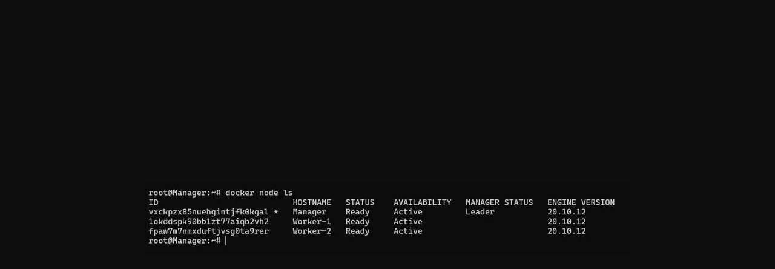

--- FILE ---
content_type: text/html; charset=utf-8
request_url: https://strapengine.com/docker-node-ls-after-swarm-ready/
body_size: 418
content:
<!DOCTYPE html>
<html>
	<head>
		<title>Redirecting...</title>
		<meta http-equiv="refresh" content="0;url=/wp-content/uploads/2022/09/docker-node-ls-after-swarm-ready.webp">
	</head>
	<body>
		<script type="a7ff87ddeb9c38bf4cf00421-text/javascript">
			window.location = "/wp-content/uploads/2022/09/docker-node-ls-after-swarm-ready.webp";
		</script>

		<p>You are being redirected to <a href="/wp-content/uploads/2022/09/docker-node-ls-after-swarm-ready.webp">/wp-content/uploads/2022/09/docker-node-ls-after-swarm-ready.webp</a></p>
	<script src="/cdn-cgi/scripts/7d0fa10a/cloudflare-static/rocket-loader.min.js" data-cf-settings="a7ff87ddeb9c38bf4cf00421-|49" defer></script><script defer src="https://static.cloudflareinsights.com/beacon.min.js/vcd15cbe7772f49c399c6a5babf22c1241717689176015" integrity="sha512-ZpsOmlRQV6y907TI0dKBHq9Md29nnaEIPlkf84rnaERnq6zvWvPUqr2ft8M1aS28oN72PdrCzSjY4U6VaAw1EQ==" data-cf-beacon='{"version":"2024.11.0","token":"c26a4f21ad3641b3a4f82f7cd20543dd","r":1,"server_timing":{"name":{"cfCacheStatus":true,"cfEdge":true,"cfExtPri":true,"cfL4":true,"cfOrigin":true,"cfSpeedBrain":true},"location_startswith":null}}' crossorigin="anonymous"></script>
</body>
</html>
